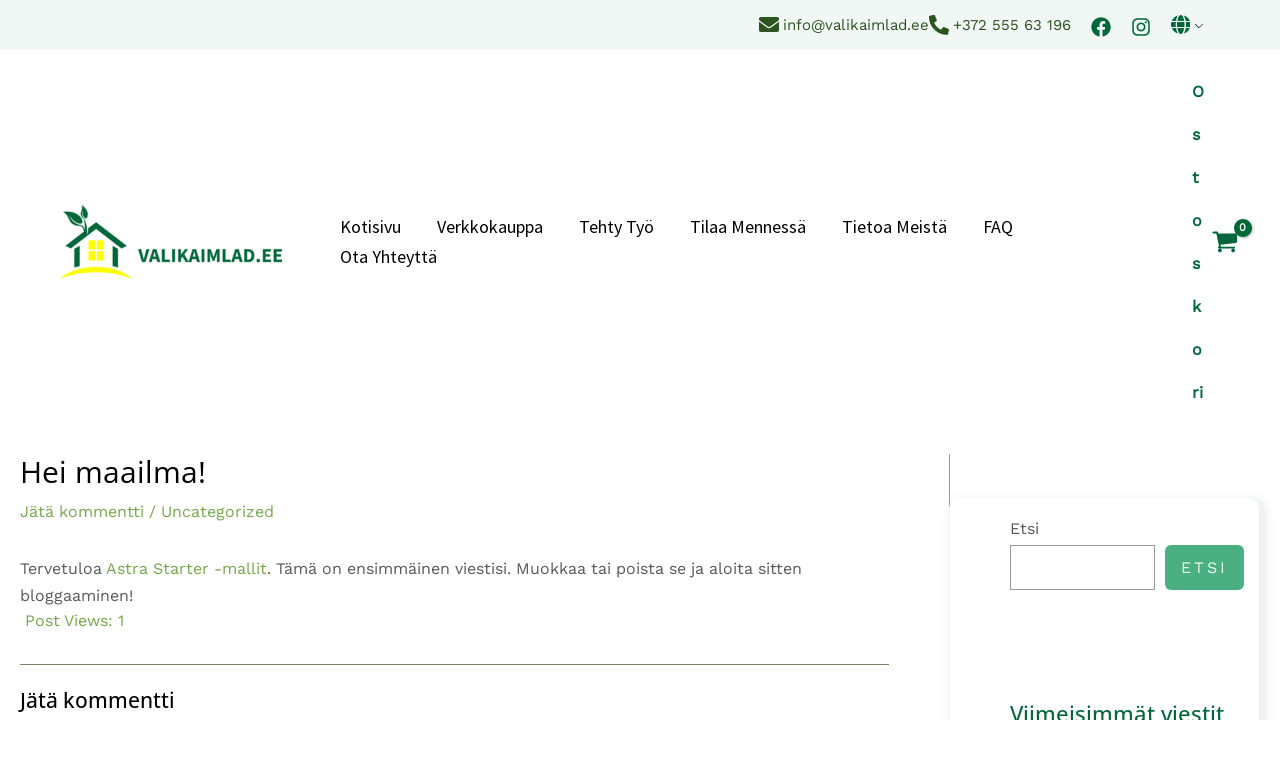

--- FILE ---
content_type: text/html; charset=UTF-8
request_url: https://valikaimlad.ee/wp-admin/admin-ajax.php
body_size: -214
content:
{
    "post_id": 5729,
    "counted": false,
    "storage": [],
    "type": "post"
}